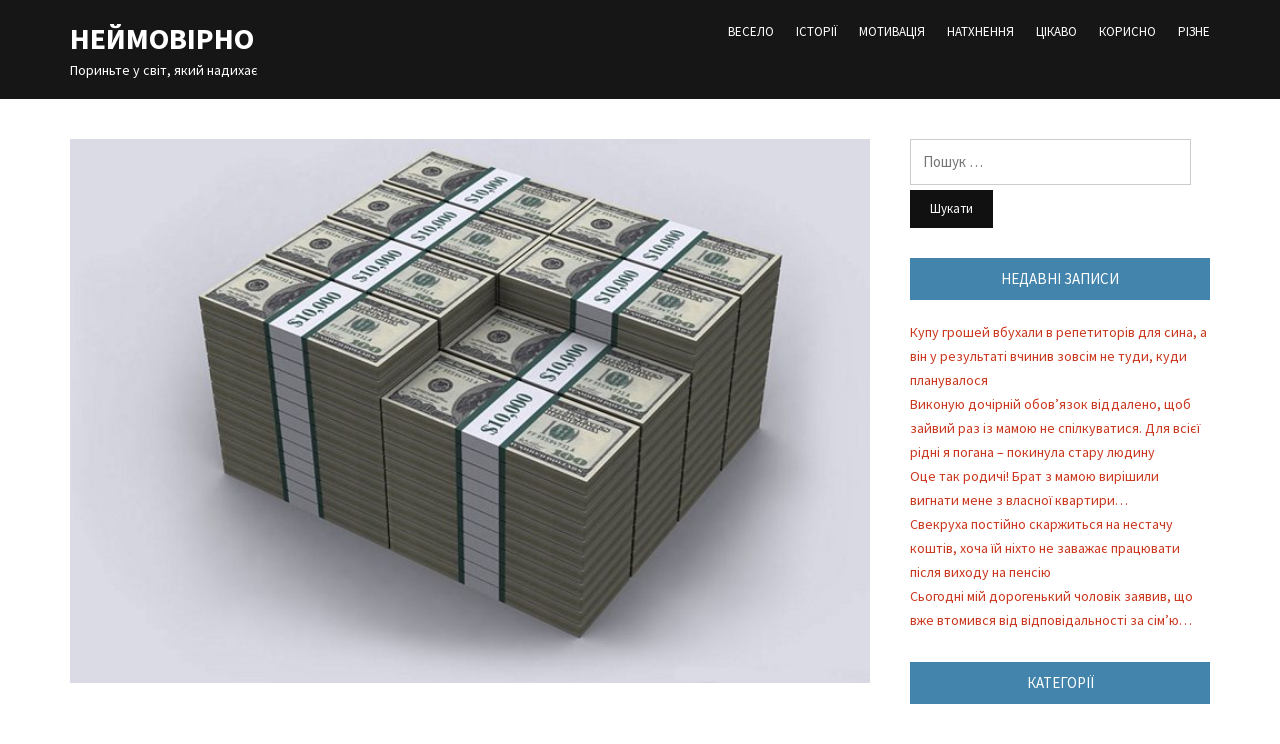

--- FILE ---
content_type: text/html; charset=UTF-8
request_url: https://neimovirno.com.ua/2020/03/29/zvychky-shcho-robliat-vas-bidnymy/
body_size: 12431
content:
<!DOCTYPE html>
<html lang="uk" prefix="og: http://ogp.me/ns# fb: http://ogp.me/ns/fb#">
<head>
	<meta property="fb:pages" content="103786304324821" />


<meta charset="UTF-8">
<meta name="viewport" content="width=device-width, initial-scale=1">
<link rel="profile" href="http://gmpg.org/xfn/11">

<title>Звички, що роблять  вас бідними !!! &#8211; Неймовірно</title>
<meta name='robots' content='max-image-preview:large' />
<link rel='dns-prefetch' href='//static.addtoany.com' />
<link rel='dns-prefetch' href='//connect.facebook.net' />
<link rel='dns-prefetch' href='//fonts.googleapis.com' />
<link rel="alternate" type="application/rss+xml" title="Неймовірно &raquo; стрічка" href="https://neimovirno.com.ua/feed/" />
<link rel="alternate" type="application/rss+xml" title="Неймовірно &raquo; Канал коментарів" href="https://neimovirno.com.ua/comments/feed/" />
<script type="text/javascript">
window._wpemojiSettings = {"baseUrl":"https:\/\/s.w.org\/images\/core\/emoji\/14.0.0\/72x72\/","ext":".png","svgUrl":"https:\/\/s.w.org\/images\/core\/emoji\/14.0.0\/svg\/","svgExt":".svg","source":{"concatemoji":"https:\/\/neimovirno.com.ua\/wp-includes\/js\/wp-emoji-release.min.js?ver=6.3.7"}};
/*! This file is auto-generated */
!function(i,n){var o,s,e;function c(e){try{var t={supportTests:e,timestamp:(new Date).valueOf()};sessionStorage.setItem(o,JSON.stringify(t))}catch(e){}}function p(e,t,n){e.clearRect(0,0,e.canvas.width,e.canvas.height),e.fillText(t,0,0);var t=new Uint32Array(e.getImageData(0,0,e.canvas.width,e.canvas.height).data),r=(e.clearRect(0,0,e.canvas.width,e.canvas.height),e.fillText(n,0,0),new Uint32Array(e.getImageData(0,0,e.canvas.width,e.canvas.height).data));return t.every(function(e,t){return e===r[t]})}function u(e,t,n){switch(t){case"flag":return n(e,"\ud83c\udff3\ufe0f\u200d\u26a7\ufe0f","\ud83c\udff3\ufe0f\u200b\u26a7\ufe0f")?!1:!n(e,"\ud83c\uddfa\ud83c\uddf3","\ud83c\uddfa\u200b\ud83c\uddf3")&&!n(e,"\ud83c\udff4\udb40\udc67\udb40\udc62\udb40\udc65\udb40\udc6e\udb40\udc67\udb40\udc7f","\ud83c\udff4\u200b\udb40\udc67\u200b\udb40\udc62\u200b\udb40\udc65\u200b\udb40\udc6e\u200b\udb40\udc67\u200b\udb40\udc7f");case"emoji":return!n(e,"\ud83e\udef1\ud83c\udffb\u200d\ud83e\udef2\ud83c\udfff","\ud83e\udef1\ud83c\udffb\u200b\ud83e\udef2\ud83c\udfff")}return!1}function f(e,t,n){var r="undefined"!=typeof WorkerGlobalScope&&self instanceof WorkerGlobalScope?new OffscreenCanvas(300,150):i.createElement("canvas"),a=r.getContext("2d",{willReadFrequently:!0}),o=(a.textBaseline="top",a.font="600 32px Arial",{});return e.forEach(function(e){o[e]=t(a,e,n)}),o}function t(e){var t=i.createElement("script");t.src=e,t.defer=!0,i.head.appendChild(t)}"undefined"!=typeof Promise&&(o="wpEmojiSettingsSupports",s=["flag","emoji"],n.supports={everything:!0,everythingExceptFlag:!0},e=new Promise(function(e){i.addEventListener("DOMContentLoaded",e,{once:!0})}),new Promise(function(t){var n=function(){try{var e=JSON.parse(sessionStorage.getItem(o));if("object"==typeof e&&"number"==typeof e.timestamp&&(new Date).valueOf()<e.timestamp+604800&&"object"==typeof e.supportTests)return e.supportTests}catch(e){}return null}();if(!n){if("undefined"!=typeof Worker&&"undefined"!=typeof OffscreenCanvas&&"undefined"!=typeof URL&&URL.createObjectURL&&"undefined"!=typeof Blob)try{var e="postMessage("+f.toString()+"("+[JSON.stringify(s),u.toString(),p.toString()].join(",")+"));",r=new Blob([e],{type:"text/javascript"}),a=new Worker(URL.createObjectURL(r),{name:"wpTestEmojiSupports"});return void(a.onmessage=function(e){c(n=e.data),a.terminate(),t(n)})}catch(e){}c(n=f(s,u,p))}t(n)}).then(function(e){for(var t in e)n.supports[t]=e[t],n.supports.everything=n.supports.everything&&n.supports[t],"flag"!==t&&(n.supports.everythingExceptFlag=n.supports.everythingExceptFlag&&n.supports[t]);n.supports.everythingExceptFlag=n.supports.everythingExceptFlag&&!n.supports.flag,n.DOMReady=!1,n.readyCallback=function(){n.DOMReady=!0}}).then(function(){return e}).then(function(){var e;n.supports.everything||(n.readyCallback(),(e=n.source||{}).concatemoji?t(e.concatemoji):e.wpemoji&&e.twemoji&&(t(e.twemoji),t(e.wpemoji)))}))}((window,document),window._wpemojiSettings);
</script>
<style type="text/css">
img.wp-smiley,
img.emoji {
	display: inline !important;
	border: none !important;
	box-shadow: none !important;
	height: 1em !important;
	width: 1em !important;
	margin: 0 0.07em !important;
	vertical-align: -0.1em !important;
	background: none !important;
	padding: 0 !important;
}
</style>
	<link rel='stylesheet' id='wp-block-library-css' href='https://neimovirno.com.ua/wp-includes/css/dist/block-library/style.min.css?ver=6.3.7' type='text/css' media='all' />
<link rel='stylesheet' id='quads-style-css-css' href='https://neimovirno.com.ua/wp-content/plugins/quick-adsense-reloaded/includes/gutenberg/dist/blocks.style.build.css?ver=2.0.73' type='text/css' media='all' />
<style id='classic-theme-styles-inline-css' type='text/css'>
/*! This file is auto-generated */
.wp-block-button__link{color:#fff;background-color:#32373c;border-radius:9999px;box-shadow:none;text-decoration:none;padding:calc(.667em + 2px) calc(1.333em + 2px);font-size:1.125em}.wp-block-file__button{background:#32373c;color:#fff;text-decoration:none}
</style>
<style id='global-styles-inline-css' type='text/css'>
body{--wp--preset--color--black: #000000;--wp--preset--color--cyan-bluish-gray: #abb8c3;--wp--preset--color--white: #ffffff;--wp--preset--color--pale-pink: #f78da7;--wp--preset--color--vivid-red: #cf2e2e;--wp--preset--color--luminous-vivid-orange: #ff6900;--wp--preset--color--luminous-vivid-amber: #fcb900;--wp--preset--color--light-green-cyan: #7bdcb5;--wp--preset--color--vivid-green-cyan: #00d084;--wp--preset--color--pale-cyan-blue: #8ed1fc;--wp--preset--color--vivid-cyan-blue: #0693e3;--wp--preset--color--vivid-purple: #9b51e0;--wp--preset--gradient--vivid-cyan-blue-to-vivid-purple: linear-gradient(135deg,rgba(6,147,227,1) 0%,rgb(155,81,224) 100%);--wp--preset--gradient--light-green-cyan-to-vivid-green-cyan: linear-gradient(135deg,rgb(122,220,180) 0%,rgb(0,208,130) 100%);--wp--preset--gradient--luminous-vivid-amber-to-luminous-vivid-orange: linear-gradient(135deg,rgba(252,185,0,1) 0%,rgba(255,105,0,1) 100%);--wp--preset--gradient--luminous-vivid-orange-to-vivid-red: linear-gradient(135deg,rgba(255,105,0,1) 0%,rgb(207,46,46) 100%);--wp--preset--gradient--very-light-gray-to-cyan-bluish-gray: linear-gradient(135deg,rgb(238,238,238) 0%,rgb(169,184,195) 100%);--wp--preset--gradient--cool-to-warm-spectrum: linear-gradient(135deg,rgb(74,234,220) 0%,rgb(151,120,209) 20%,rgb(207,42,186) 40%,rgb(238,44,130) 60%,rgb(251,105,98) 80%,rgb(254,248,76) 100%);--wp--preset--gradient--blush-light-purple: linear-gradient(135deg,rgb(255,206,236) 0%,rgb(152,150,240) 100%);--wp--preset--gradient--blush-bordeaux: linear-gradient(135deg,rgb(254,205,165) 0%,rgb(254,45,45) 50%,rgb(107,0,62) 100%);--wp--preset--gradient--luminous-dusk: linear-gradient(135deg,rgb(255,203,112) 0%,rgb(199,81,192) 50%,rgb(65,88,208) 100%);--wp--preset--gradient--pale-ocean: linear-gradient(135deg,rgb(255,245,203) 0%,rgb(182,227,212) 50%,rgb(51,167,181) 100%);--wp--preset--gradient--electric-grass: linear-gradient(135deg,rgb(202,248,128) 0%,rgb(113,206,126) 100%);--wp--preset--gradient--midnight: linear-gradient(135deg,rgb(2,3,129) 0%,rgb(40,116,252) 100%);--wp--preset--font-size--small: 13px;--wp--preset--font-size--medium: 20px;--wp--preset--font-size--large: 36px;--wp--preset--font-size--x-large: 42px;--wp--preset--spacing--20: 0.44rem;--wp--preset--spacing--30: 0.67rem;--wp--preset--spacing--40: 1rem;--wp--preset--spacing--50: 1.5rem;--wp--preset--spacing--60: 2.25rem;--wp--preset--spacing--70: 3.38rem;--wp--preset--spacing--80: 5.06rem;--wp--preset--shadow--natural: 6px 6px 9px rgba(0, 0, 0, 0.2);--wp--preset--shadow--deep: 12px 12px 50px rgba(0, 0, 0, 0.4);--wp--preset--shadow--sharp: 6px 6px 0px rgba(0, 0, 0, 0.2);--wp--preset--shadow--outlined: 6px 6px 0px -3px rgba(255, 255, 255, 1), 6px 6px rgba(0, 0, 0, 1);--wp--preset--shadow--crisp: 6px 6px 0px rgba(0, 0, 0, 1);}:where(.is-layout-flex){gap: 0.5em;}:where(.is-layout-grid){gap: 0.5em;}body .is-layout-flow > .alignleft{float: left;margin-inline-start: 0;margin-inline-end: 2em;}body .is-layout-flow > .alignright{float: right;margin-inline-start: 2em;margin-inline-end: 0;}body .is-layout-flow > .aligncenter{margin-left: auto !important;margin-right: auto !important;}body .is-layout-constrained > .alignleft{float: left;margin-inline-start: 0;margin-inline-end: 2em;}body .is-layout-constrained > .alignright{float: right;margin-inline-start: 2em;margin-inline-end: 0;}body .is-layout-constrained > .aligncenter{margin-left: auto !important;margin-right: auto !important;}body .is-layout-constrained > :where(:not(.alignleft):not(.alignright):not(.alignfull)){max-width: var(--wp--style--global--content-size);margin-left: auto !important;margin-right: auto !important;}body .is-layout-constrained > .alignwide{max-width: var(--wp--style--global--wide-size);}body .is-layout-flex{display: flex;}body .is-layout-flex{flex-wrap: wrap;align-items: center;}body .is-layout-flex > *{margin: 0;}body .is-layout-grid{display: grid;}body .is-layout-grid > *{margin: 0;}:where(.wp-block-columns.is-layout-flex){gap: 2em;}:where(.wp-block-columns.is-layout-grid){gap: 2em;}:where(.wp-block-post-template.is-layout-flex){gap: 1.25em;}:where(.wp-block-post-template.is-layout-grid){gap: 1.25em;}.has-black-color{color: var(--wp--preset--color--black) !important;}.has-cyan-bluish-gray-color{color: var(--wp--preset--color--cyan-bluish-gray) !important;}.has-white-color{color: var(--wp--preset--color--white) !important;}.has-pale-pink-color{color: var(--wp--preset--color--pale-pink) !important;}.has-vivid-red-color{color: var(--wp--preset--color--vivid-red) !important;}.has-luminous-vivid-orange-color{color: var(--wp--preset--color--luminous-vivid-orange) !important;}.has-luminous-vivid-amber-color{color: var(--wp--preset--color--luminous-vivid-amber) !important;}.has-light-green-cyan-color{color: var(--wp--preset--color--light-green-cyan) !important;}.has-vivid-green-cyan-color{color: var(--wp--preset--color--vivid-green-cyan) !important;}.has-pale-cyan-blue-color{color: var(--wp--preset--color--pale-cyan-blue) !important;}.has-vivid-cyan-blue-color{color: var(--wp--preset--color--vivid-cyan-blue) !important;}.has-vivid-purple-color{color: var(--wp--preset--color--vivid-purple) !important;}.has-black-background-color{background-color: var(--wp--preset--color--black) !important;}.has-cyan-bluish-gray-background-color{background-color: var(--wp--preset--color--cyan-bluish-gray) !important;}.has-white-background-color{background-color: var(--wp--preset--color--white) !important;}.has-pale-pink-background-color{background-color: var(--wp--preset--color--pale-pink) !important;}.has-vivid-red-background-color{background-color: var(--wp--preset--color--vivid-red) !important;}.has-luminous-vivid-orange-background-color{background-color: var(--wp--preset--color--luminous-vivid-orange) !important;}.has-luminous-vivid-amber-background-color{background-color: var(--wp--preset--color--luminous-vivid-amber) !important;}.has-light-green-cyan-background-color{background-color: var(--wp--preset--color--light-green-cyan) !important;}.has-vivid-green-cyan-background-color{background-color: var(--wp--preset--color--vivid-green-cyan) !important;}.has-pale-cyan-blue-background-color{background-color: var(--wp--preset--color--pale-cyan-blue) !important;}.has-vivid-cyan-blue-background-color{background-color: var(--wp--preset--color--vivid-cyan-blue) !important;}.has-vivid-purple-background-color{background-color: var(--wp--preset--color--vivid-purple) !important;}.has-black-border-color{border-color: var(--wp--preset--color--black) !important;}.has-cyan-bluish-gray-border-color{border-color: var(--wp--preset--color--cyan-bluish-gray) !important;}.has-white-border-color{border-color: var(--wp--preset--color--white) !important;}.has-pale-pink-border-color{border-color: var(--wp--preset--color--pale-pink) !important;}.has-vivid-red-border-color{border-color: var(--wp--preset--color--vivid-red) !important;}.has-luminous-vivid-orange-border-color{border-color: var(--wp--preset--color--luminous-vivid-orange) !important;}.has-luminous-vivid-amber-border-color{border-color: var(--wp--preset--color--luminous-vivid-amber) !important;}.has-light-green-cyan-border-color{border-color: var(--wp--preset--color--light-green-cyan) !important;}.has-vivid-green-cyan-border-color{border-color: var(--wp--preset--color--vivid-green-cyan) !important;}.has-pale-cyan-blue-border-color{border-color: var(--wp--preset--color--pale-cyan-blue) !important;}.has-vivid-cyan-blue-border-color{border-color: var(--wp--preset--color--vivid-cyan-blue) !important;}.has-vivid-purple-border-color{border-color: var(--wp--preset--color--vivid-purple) !important;}.has-vivid-cyan-blue-to-vivid-purple-gradient-background{background: var(--wp--preset--gradient--vivid-cyan-blue-to-vivid-purple) !important;}.has-light-green-cyan-to-vivid-green-cyan-gradient-background{background: var(--wp--preset--gradient--light-green-cyan-to-vivid-green-cyan) !important;}.has-luminous-vivid-amber-to-luminous-vivid-orange-gradient-background{background: var(--wp--preset--gradient--luminous-vivid-amber-to-luminous-vivid-orange) !important;}.has-luminous-vivid-orange-to-vivid-red-gradient-background{background: var(--wp--preset--gradient--luminous-vivid-orange-to-vivid-red) !important;}.has-very-light-gray-to-cyan-bluish-gray-gradient-background{background: var(--wp--preset--gradient--very-light-gray-to-cyan-bluish-gray) !important;}.has-cool-to-warm-spectrum-gradient-background{background: var(--wp--preset--gradient--cool-to-warm-spectrum) !important;}.has-blush-light-purple-gradient-background{background: var(--wp--preset--gradient--blush-light-purple) !important;}.has-blush-bordeaux-gradient-background{background: var(--wp--preset--gradient--blush-bordeaux) !important;}.has-luminous-dusk-gradient-background{background: var(--wp--preset--gradient--luminous-dusk) !important;}.has-pale-ocean-gradient-background{background: var(--wp--preset--gradient--pale-ocean) !important;}.has-electric-grass-gradient-background{background: var(--wp--preset--gradient--electric-grass) !important;}.has-midnight-gradient-background{background: var(--wp--preset--gradient--midnight) !important;}.has-small-font-size{font-size: var(--wp--preset--font-size--small) !important;}.has-medium-font-size{font-size: var(--wp--preset--font-size--medium) !important;}.has-large-font-size{font-size: var(--wp--preset--font-size--large) !important;}.has-x-large-font-size{font-size: var(--wp--preset--font-size--x-large) !important;}
.wp-block-navigation a:where(:not(.wp-element-button)){color: inherit;}
:where(.wp-block-post-template.is-layout-flex){gap: 1.25em;}:where(.wp-block-post-template.is-layout-grid){gap: 1.25em;}
:where(.wp-block-columns.is-layout-flex){gap: 2em;}:where(.wp-block-columns.is-layout-grid){gap: 2em;}
.wp-block-pullquote{font-size: 1.5em;line-height: 1.6;}
</style>
<link rel='stylesheet' id='spu-public-css-css' href='https://neimovirno.com.ua/wp-content/plugins/popups/public/assets/css/public.css?ver=1.9.3.8' type='text/css' media='all' />
<link rel='stylesheet' id='monograph-style-css' href='https://neimovirno.com.ua/wp-content/themes/monograph/style.css?ver=6.3.7' type='text/css' media='all' />
<link rel='stylesheet' id='genericons-css' href='https://neimovirno.com.ua/wp-content/themes/monograph/genericons/genericons.css?ver=3.3.1' type='text/css' media='all' />
<link rel='stylesheet' id='monograph-webfonts-css' href='//fonts.googleapis.com/css?family=Roboto%3A300%2C400%2C500%2C700%7CSource+Sans+Pro%3A400%2C400italic%2C600%2C600italic%2C700&#038;subset=latin%2Clatin-ext' type='text/css' media='all' />
<link rel='stylesheet' id='addtoany-css' href='https://neimovirno.com.ua/wp-content/plugins/add-to-any/addtoany.min.css?ver=1.16' type='text/css' media='all' />
<style id='addtoany-inline-css' type='text/css'>
@media screen and (max-width:980px){
.a2a_floating_style.a2a_vertical_style{display:none;}
}
</style>
<style id='quads-styles-inline-css' type='text/css'>

    .quads-location ins.adsbygoogle {
        background: transparent !important;
    }
    .quads.quads_ad_container { display: grid; grid-template-columns: auto; grid-gap: 10px; padding: 10px; }
    .grid_image{animation: fadeIn 0.5s;-webkit-animation: fadeIn 0.5s;-moz-animation: fadeIn 0.5s;
        -o-animation: fadeIn 0.5s;-ms-animation: fadeIn 0.5s;}
    .quads-ad-label { font-size: 12px; text-align: center; color: #333;}
    .quads-text-around-ad-label-text_around_left {
        width: 50%;
        float: left;
    }
    .quads-text-around-ad-label-text_around_right {
        width: 50%;
        float: right;
    } 
    .quads_click_impression { display: none;}
</style>
<script id="addtoany-core-js-before" type="text/javascript">
window.a2a_config=window.a2a_config||{};a2a_config.callbacks=[];a2a_config.overlays=[];a2a_config.templates={};a2a_localize = {
	Share: "Поділитися",
	Save: "Зберегти",
	Subscribe: "Підписуватися",
	Email: "Email",
	Bookmark: "Закладка",
	ShowAll: "Показати все",
	ShowLess: "Показати менше",
	FindServices: "Знайти послуг (и)",
	FindAnyServiceToAddTo: "Миттєво знайти будь-яку послугу, щоб додати до",
	PoweredBy: "Працює на",
	ShareViaEmail: "Поділитися через електронну пошту",
	SubscribeViaEmail: "Підпишіться електронною поштою",
	BookmarkInYourBrowser: "Bookmark у вашому браузері",
	BookmarkInstructions: "Натисніть Ctrl + D або \u2318 + D відзначати цю сторінку",
	AddToYourFavorites: "Додати в закладки",
	SendFromWebOrProgram: "Відправити з будь-якої адреси електронної пошти або програма електронної 
пошти",
	EmailProgram: "Програма електронної пошти",
	More: "Більше&amp;#8230;",
	ThanksForSharing: "Дякуємо, що поділились!",
	ThanksForFollowing: "Дякуємо за наступне!"
};

a2a_config.callbacks.push({ready: function(){var d=document;function a(){var c,e=d.createElement("div");e.innerHTML="<div class=\"a2a_kit a2a_kit_size_32 a2a_floating_style a2a_vertical_style\" style=\"margin-left:-64px;top:100px;background-color:transparent;\"><a class=\"a2a_button_facebook\"><\/a><a class=\"a2a_button_twitter\"><\/a><a class=\"a2a_button_email\"><\/a><a class=\"a2a_dd a2a_counter addtoany_share_save addtoany_share\" href=\"https:\/\/www.addtoany.com\/share\"><\/a><\/div>";c=d.querySelector("main, [role=\"main\"], article, .status-publish");if(c)c.appendChild(e.firstChild);a2a.init("page");}if("loading"!==d.readyState)a();else d.addEventListener("DOMContentLoaded",a,false);}});
</script>
<script type='text/javascript' async src='https://static.addtoany.com/menu/page.js' id='addtoany-core-js'></script>
<script type='text/javascript' src='https://neimovirno.com.ua/wp-includes/js/jquery/jquery.min.js?ver=3.7.0' id='jquery-core-js'></script>
<script type='text/javascript' src='https://neimovirno.com.ua/wp-includes/js/jquery/jquery-migrate.min.js?ver=3.4.1' id='jquery-migrate-js'></script>
<script type='text/javascript' async src='https://neimovirno.com.ua/wp-content/plugins/add-to-any/addtoany.min.js?ver=1.1' id='addtoany-jquery-js'></script>
<script type='text/javascript' src='//connect.facebook.net/uk/sdk.js#xfbml=1&#038;version=v2.3' id='spu-facebook-js'></script>
<script type='text/javascript' src='https://neimovirno.com.ua/wp-content/themes/monograph/js/jquery.slicknav.min.js' id='jquery-slicknav-js'></script>
<script type='text/javascript' src='https://neimovirno.com.ua/wp-content/themes/monograph/js/superfish.min.js' id='jquery-superfish-js'></script>
<link rel="https://api.w.org/" href="https://neimovirno.com.ua/wp-json/" /><link rel="alternate" type="application/json" href="https://neimovirno.com.ua/wp-json/wp/v2/posts/1775" /><link rel="EditURI" type="application/rsd+xml" title="RSD" href="https://neimovirno.com.ua/xmlrpc.php?rsd" />
<meta name="generator" content="WordPress 6.3.7" />
<link rel="canonical" href="https://neimovirno.com.ua/2020/03/29/zvychky-shcho-robliat-vas-bidnymy/" />
<link rel='shortlink' href='https://neimovirno.com.ua/?p=1775' />
<link rel="alternate" type="application/json+oembed" href="https://neimovirno.com.ua/wp-json/oembed/1.0/embed?url=https%3A%2F%2Fneimovirno.com.ua%2F2020%2F03%2F29%2Fzvychky-shcho-robliat-vas-bidnymy%2F" />
<link rel="alternate" type="text/xml+oembed" href="https://neimovirno.com.ua/wp-json/oembed/1.0/embed?url=https%3A%2F%2Fneimovirno.com.ua%2F2020%2F03%2F29%2Fzvychky-shcho-robliat-vas-bidnymy%2F&#038;format=xml" />
		<meta property="fb:pages" content="103786304324821" />
					<meta property="ia:markup_url" content="https://neimovirno.com.ua/2020/03/29/zvychky-shcho-robliat-vas-bidnymy/?ia_markup=1" />
			
		<!-- GA Google Analytics @ https://m0n.co/ga -->
		<script>
			(function(i,s,o,g,r,a,m){i['GoogleAnalyticsObject']=r;i[r]=i[r]||function(){
			(i[r].q=i[r].q||[]).push(arguments)},i[r].l=1*new Date();a=s.createElement(o),
			m=s.getElementsByTagName(o)[0];a.async=1;a.src=g;m.parentNode.insertBefore(a,m)
			})(window,document,'script','https://www.google-analytics.com/analytics.js','ga');
			ga('create', 'UA-158475415-1', 'auto');
			ga('send', 'pageview');
		</script>

	<script type='text/javascript'>document.cookie = 'quads_browser_width='+screen.width;</script><link rel="icon" href="https://neimovirno.com.ua/wp-content/uploads/2020/02/cropped-103-32x32.jpg" sizes="32x32" />
<link rel="icon" href="https://neimovirno.com.ua/wp-content/uploads/2020/02/cropped-103-192x192.jpg" sizes="192x192" />
<link rel="apple-touch-icon" href="https://neimovirno.com.ua/wp-content/uploads/2020/02/cropped-103-180x180.jpg" />
<meta name="msapplication-TileImage" content="https://neimovirno.com.ua/wp-content/uploads/2020/02/cropped-103-270x270.jpg" />

<!-- START - Open Graph and Twitter Card Tags 3.3.0 -->
 <!-- Facebook Open Graph -->
  <meta property="og:locale" content="uk_UA"/>
  <meta property="og:site_name" content="Неймовірно"/>
  <meta property="og:title" content="Звички, що роблять вас бідними !!!"/>
  <meta property="og:url" content="https://neimovirno.com.ua/2020/03/29/zvychky-shcho-robliat-vas-bidnymy/"/>
  <meta property="og:type" content="article"/>
  <meta property="og:description" content="Звички, що є причиною бідності :

звичка скаржитися
Якщо людина постійно скаржиться, наприклад, на брак грошей або на своє нещасне життя, то в його свідомості виростають негативні установки, які і ведуть до бід і безгрошів&#039;я.

Розповідаючи комусь про свої нещастя, людина сама себе налаштовує на"/>
  <meta property="og:image" content="https://neimovirno.com.ua/wp-content/uploads/2020/03/911086_original.jpg"/>
  <meta property="og:image:url" content="https://neimovirno.com.ua/wp-content/uploads/2020/03/911086_original.jpg"/>
  <meta property="og:image:secure_url" content="https://neimovirno.com.ua/wp-content/uploads/2020/03/911086_original.jpg"/>
  <meta property="og:image:width" content="720"/>
  <meta property="og:image:height" content="490"/>
  <meta property="article:published_time" content="2020-03-29T22:30:37+03:00"/>
  <meta property="article:modified_time" content="2020-03-29T22:30:37+03:00" />
  <meta property="og:updated_time" content="2020-03-29T22:30:37+03:00" />
  <meta property="article:section" content="Без категорії"/>
  <meta property="article:publisher" content="https://www.facebook.com/motivation.ua/"/>
  <meta property="fb:app_id" content="2771170582968453"/>
 <!-- Google+ / Schema.org -->
  <meta itemprop="name" content="Звички, що роблять вас бідними !!!"/>
  <meta itemprop="headline" content="Звички, що роблять вас бідними !!!"/>
  <meta itemprop="description" content="Звички, що є причиною бідності :

звичка скаржитися
Якщо людина постійно скаржиться, наприклад, на брак грошей або на своє нещасне життя, то в його свідомості виростають негативні установки, які і ведуть до бід і безгрошів&#039;я.

Розповідаючи комусь про свої нещастя, людина сама себе налаштовує на"/>
  <meta itemprop="image" content="https://neimovirno.com.ua/wp-content/uploads/2020/03/911086_original.jpg"/>
  <meta itemprop="datePublished" content="2020-03-29"/>
  <meta itemprop="dateModified" content="2020-03-29T22:30:37+03:00" />
  <meta itemprop="author" content="Lesa"/>
  <!--<meta itemprop="publisher" content="Неймовірно"/>--> <!-- To solve: The attribute publisher.itemtype has an invalid value -->
 <!-- Twitter Cards -->
  <meta name="twitter:title" content="Звички, що роблять вас бідними !!!"/>
  <meta name="twitter:url" content="https://neimovirno.com.ua/2020/03/29/zvychky-shcho-robliat-vas-bidnymy/"/>
  <meta name="twitter:description" content="Звички, що є причиною бідності :

звичка скаржитися
Якщо людина постійно скаржиться, наприклад, на брак грошей або на своє нещасне життя, то в його свідомості виростають негативні установки, які і ведуть до бід і безгрошів&#039;я.

Розповідаючи комусь про свої нещастя, людина сама себе налаштовує на"/>
  <meta name="twitter:image" content="https://neimovirno.com.ua/wp-content/uploads/2020/03/911086_original.jpg"/>
  <meta name="twitter:card" content="summary_large_image"/>
 <!-- SEO -->
 <!-- Misc. tags -->
 <!-- is_singular -->
<!-- END - Open Graph and Twitter Card Tags 3.3.0 -->
	
	
	<script data-ad-client="ca-pub-3940401156949749" async src="https://pagead2.googlesyndication.com/pagead/js/adsbygoogle.js"></script>
	


</head>

<body class="post-template-default single single-post postid-1775 single-format-standard group-blog">

<div id="container">
	<a class="skip-link screen-reader-text" href="#site-main">Skip to content</a>
	<header class="site-header clearfix" role="banner">
	
		<div id="site-header-main">
			<div class="wrapper wrapper-header clearfix">
			
				<div class="site-branding clearfix">
															<p class="site-title"><a href="https://neimovirno.com.ua/" rel="home">Неймовірно</a></p>
					<p class="site-description">Пориньте у світ, який надихає</p>
									</div><!-- .site-branding -->
	
		        		        <div class="navbar-header">

					<div id="menu-main-slick" class="menu-meniu-container"><ul id="menu-slide-in" class="menu"><li id="menu-item-11" class="menu-item menu-item-type-taxonomy menu-item-object-category menu-item-11"><a href="https://neimovirno.com.ua/category/veselo/">ВЕСЕЛО</a></li>
<li id="menu-item-12" class="menu-item menu-item-type-taxonomy menu-item-object-category menu-item-12"><a href="https://neimovirno.com.ua/category/istorii/">ІСТОРІЇ</a></li>
<li id="menu-item-13" class="menu-item menu-item-type-taxonomy menu-item-object-category menu-item-13"><a href="https://neimovirno.com.ua/category/motyvatsiia/">МОТИВАЦІЯ</a></li>
<li id="menu-item-14" class="menu-item menu-item-type-taxonomy menu-item-object-category menu-item-14"><a href="https://neimovirno.com.ua/category/natkhnennia/">НАТХНЕННЯ</a></li>
<li id="menu-item-15" class="menu-item menu-item-type-taxonomy menu-item-object-category menu-item-15"><a href="https://neimovirno.com.ua/category/tsikavo/">ЦІКАВО</a></li>
<li id="menu-item-16" class="menu-item menu-item-type-taxonomy menu-item-object-category menu-item-16"><a href="https://neimovirno.com.ua/category/korysno/">КОРИСНО</a></li>
<li id="menu-item-17" class="menu-item menu-item-type-taxonomy menu-item-object-category menu-item-17"><a href="https://neimovirno.com.ua/category/rizne/">РІЗНЕ</a></li>
</ul></div>
		        </div><!-- .navbar-header -->
		        		
								<nav id="menu-main" role="navigation">
					<div class="wrapper-header-menu clearfix">
						<ul id="menu-main-menu" class="nav navbar-nav dropdown sf-menu"><li class="menu-item menu-item-type-taxonomy menu-item-object-category menu-item-11"><a href="https://neimovirno.com.ua/category/veselo/">ВЕСЕЛО</a></li>
<li class="menu-item menu-item-type-taxonomy menu-item-object-category menu-item-12"><a href="https://neimovirno.com.ua/category/istorii/">ІСТОРІЇ</a></li>
<li class="menu-item menu-item-type-taxonomy menu-item-object-category menu-item-13"><a href="https://neimovirno.com.ua/category/motyvatsiia/">МОТИВАЦІЯ</a></li>
<li class="menu-item menu-item-type-taxonomy menu-item-object-category menu-item-14"><a href="https://neimovirno.com.ua/category/natkhnennia/">НАТХНЕННЯ</a></li>
<li class="menu-item menu-item-type-taxonomy menu-item-object-category menu-item-15"><a href="https://neimovirno.com.ua/category/tsikavo/">ЦІКАВО</a></li>
<li class="menu-item menu-item-type-taxonomy menu-item-object-category menu-item-16"><a href="https://neimovirno.com.ua/category/korysno/">КОРИСНО</a></li>
<li class="menu-item menu-item-type-taxonomy menu-item-object-category menu-item-17"><a href="https://neimovirno.com.ua/category/rizne/">РІЗНЕ</a></li>
</ul>					</div><!-- .wrapper-header-menu .clearfix -->
				</nav><!-- #menu-main -->
								
			</div><!-- .wrapper .wrapper-header -->
		</div><!-- #site-header-main -->

		
	</header><!-- .site-header -->
	<div id="site-main">

		<div class="wrapper wrapper-main clearfix">
		
			<main id="site-content" class="site-main" role="main">
			
								
				<div class="site-content-wrapper clearfix">

					
<div class="thumbnail-post-intro">
	<img width="720" height="490" src="https://neimovirno.com.ua/wp-content/uploads/2020/03/911086_original.jpg" class="attachment-large size-large wp-post-image" alt="" decoding="async" fetchpriority="high" srcset="https://neimovirno.com.ua/wp-content/uploads/2020/03/911086_original.jpg 720w, https://neimovirno.com.ua/wp-content/uploads/2020/03/911086_original-300x204.jpg 300w, https://neimovirno.com.ua/wp-content/uploads/2020/03/911086_original-230x158.jpg 230w, https://neimovirno.com.ua/wp-content/uploads/2020/03/911086_original-360x246.jpg 360w" sizes="(max-width: 720px) 100vw, 720px" /></div><!-- .thumbnail-post-intro -->

<article id="post-1775" class="post-1775 post type-post status-publish format-standard has-post-thumbnail hentry category-1">

	<header class="ilovewp-page-intro ilovewp-page-inner">
		<h1 class="title-page">Звички, що роблять  вас бідними !!!</h1>
		<span class="post-meta-gravatar"></span>
		<p class="post-meta"><span class="posted-by">By <a href="https://neimovirno.com.ua/author/lesa/" title="Записи автора Lesa" rel="author">Lesa</a></span> 
		in <span class="post-meta-category"><a href="https://neimovirno.com.ua/category/%d0%b1%d0%b5%d0%b7-%d0%ba%d0%b0%d1%82%d0%b5%d0%b3%d0%be%d1%80%d1%96%d1%97/" rel="category tag">Без категорії</a></span>
		<span class="posted-on"><span class="genericon genericon-time"></span> <time class="entry-date published" datetime="2020-03-29T22:30:37+03:00">29.03.2020</time></span>
				</p>
	</header><!-- .ilovewp-page-intro -->

	<div class="post-single clearfix">

		<p>Звички, що є причиною бідності :</p>
<!-- WP QUADS Content Ad Plugin v. 2.0.73 -->
<div class="quads-location quads-ad1" id="quads-ad1" style="float:none;margin:0px 0 0px 0;text-align:center;">
<script async src="https://pagead2.googlesyndication.com/pagead/js/adsbygoogle.js"></script>
<!-- Ней1 -->
<ins class="adsbygoogle"
     style="display:block"
     data-ad-client="ca-pub-3940401156949749"
     data-ad-slot="6314897570"
     data-ad-format="auto"
     data-full-width-responsive="true"></ins>
<script>
     (adsbygoogle = window.adsbygoogle || []).push({});
</script>
</div>

<p><strong>звичка скаржитися</strong><br />
Якщо людина постійно скаржиться, наприклад, на брак грошей або на своє нещасне життя, то в його свідомості виростають негативні установки, які і ведуть до бід і безгрошів&#8217;я.</p>
<p>Розповідаючи комусь про свої нещастя, людина сама себе налаштовує на негатив. Але ж давно відомо, що слова і думки матеріалізуються. Скаржачись на своє життя, людина стає ще нещасною, так як думає про погане і випромінює негатив.</p>
<!-- WP QUADS Content Ad Plugin v. 2.0.73 -->
<div class="quads-location quads-ad3" id="quads-ad3" style="float:none;margin:0px 0 0px 0;text-align:center;">
<script async src="https://pagead2.googlesyndication.com/pagead/js/adsbygoogle.js"></script>
<!-- ney3 -->
<ins class="adsbygoogle"
     style="display:block"
     data-ad-client="ca-pub-3940401156949749"
     data-ad-slot="5855105252"
     data-ad-format="auto"
     data-full-width-responsive="true"></ins>
<script>
     (adsbygoogle = window.adsbygoogle || []).push({});
</script>
</div>

<p>&nbsp;</p>
<p><strong>звичка хотіти всього і відразу</strong><br />
Для того, щоб заробити грошей і жити безбідно, необхідно докласти зусиль. А бідній людині потрібен миттєвий результат. Людина ніколи не зможе збагатитися, якщо буде боятися роботи, зайвих зусиль, помилок і ризику.</p>
<p>Потрібно пам&#8217;ятати, що ніщо не дається просто.</p>
<!-- WP QUADS Content Ad Plugin v. 2.0.73 -->
<div class="quads-location quads-ad2" id="quads-ad2" style="float:none;margin:0px 0 0px 0;text-align:center;">
<script async src="https://pagead2.googlesyndication.com/pagead/js/adsbygoogle.js"></script>
<!-- ney2 -->
<ins class="adsbygoogle"
     style="display:block"
     data-ad-client="ca-pub-3940401156949749"
     data-ad-slot="4733595279"
     data-ad-format="auto"
     data-full-width-responsive="true"></ins>
<script>
     (adsbygoogle = window.adsbygoogle || []).push({});
</script>
</div>

<p><strong>звичка працювати на роботі, що не приносить задоволення</strong><br />
Не можна домогтися успіху в тій сфері діяльності, яка не приносить радості і абсолютно не цікавить. Для того, щоб залучити гроші, необхідно займатися тим, що радує душу.</p>
<p>Тільки в цьому випадку людина буде по-справжньому прагнути до високого заробітку і зможе збагатитися.</p>
<p><strong> </strong><br />
<strong>звичка заздрити</strong><br />
Заздрість не тільки не призведе до багатства, але і роз&#8217;їсть людини зсередини, призведе до хвороб і повного самітності. Заздрячи чужого успіху, людина перебуває в жахливому стані, яке не дає йому діяти і йти до реалізації своїх планів.</p>
<p><strong>звичка економити</strong><br />
Існують речі, на яких категорично не можна економити: це здоров&#8217;я, діти і освіта.<br />
Крім того, необхідно позбутися від звички купувати тільки все найдешевше. Трясучись над кожною копійкою, людина ніколи не приверне гроші.</p>
<p><strong>звичка вбивати час</strong><br />
Людина повинна сама управляти своїм часом, а не час має керувати нею.<br />
Гроші не зваляться на голову того, хто безцільно витрачає хвилини і години свого життя.  Не потрібно втрачати часу і не відкладати те, що можна реалізувати прямо зараз.</p>
<p><strong>звичка чекати</strong><br />
Існує окремий контингент людей, який постійно чекає слушного часу і шукає причини того, чому він не реалізує свої плани саме зараз.</p>
<p>Наприклад, людина з такою звичкою, яка мріє відкрити свій бізнес, постійно шукає якийсь момент, який ось-ось повинен настати. А поки він не наважується приступити до дій, тому що або не сезон, або ремонт в будинку не дороблений, або кредит не дають. Але сприятливий момент не наступить ніколи.</p>
<p>Якщо є мета, її потрібно домагатися прямо зараз, інакше вона ніколи не буде досягнута.
<div class="addtoany_share_save_container addtoany_content addtoany_content_bottom"><div class="a2a_kit a2a_kit_size_32 addtoany_list" data-a2a-url="https://neimovirno.com.ua/2020/03/29/zvychky-shcho-robliat-vas-bidnymy/" data-a2a-title="Звички, що роблять  вас бідними !!!"><a class="a2a_button_facebook" href="https://www.addtoany.com/add_to/facebook?linkurl=https%3A%2F%2Fneimovirno.com.ua%2F2020%2F03%2F29%2Fzvychky-shcho-robliat-vas-bidnymy%2F&amp;linkname=%D0%97%D0%B2%D0%B8%D1%87%D0%BA%D0%B8%2C%20%D1%89%D0%BE%20%D1%80%D0%BE%D0%B1%D0%BB%D1%8F%D1%82%D1%8C%20%20%D0%B2%D0%B0%D1%81%20%D0%B1%D1%96%D0%B4%D0%BD%D0%B8%D0%BC%D0%B8%20%21%21%21" title="Facebook" rel="nofollow noopener" target="_blank"></a><a class="a2a_button_twitter" href="https://www.addtoany.com/add_to/twitter?linkurl=https%3A%2F%2Fneimovirno.com.ua%2F2020%2F03%2F29%2Fzvychky-shcho-robliat-vas-bidnymy%2F&amp;linkname=%D0%97%D0%B2%D0%B8%D1%87%D0%BA%D0%B8%2C%20%D1%89%D0%BE%20%D1%80%D0%BE%D0%B1%D0%BB%D1%8F%D1%82%D1%8C%20%20%D0%B2%D0%B0%D1%81%20%D0%B1%D1%96%D0%B4%D0%BD%D0%B8%D0%BC%D0%B8%20%21%21%21" title="Twitter" rel="nofollow noopener" target="_blank"></a><a class="a2a_button_email" href="https://www.addtoany.com/add_to/email?linkurl=https%3A%2F%2Fneimovirno.com.ua%2F2020%2F03%2F29%2Fzvychky-shcho-robliat-vas-bidnymy%2F&amp;linkname=%D0%97%D0%B2%D0%B8%D1%87%D0%BA%D0%B8%2C%20%D1%89%D0%BE%20%D1%80%D0%BE%D0%B1%D0%BB%D1%8F%D1%82%D1%8C%20%20%D0%B2%D0%B0%D1%81%20%D0%B1%D1%96%D0%B4%D0%BD%D0%B8%D0%BC%D0%B8%20%21%21%21" title="Email" rel="nofollow noopener" target="_blank"></a><a class="a2a_dd a2a_counter addtoany_share_save addtoany_share" href="https://www.addtoany.com/share"></a></div></div>
		
		
	</div><!-- .post-single -->

</article><!-- #post-1775 -->					
					
	<nav class="navigation post-navigation" aria-label="Записи">
		<h2 class="screen-reader-text">Навігація записів</h2>
		<div class="nav-links"><div class="nav-previous"><a href="https://neimovirno.com.ua/2020/03/29/prytcha-pro-te-iak-vorohy-mozhut-prynesty-koryst/" rel="prev"><span class="nav-link-label"><span class="genericon genericon-previous"></span></span>Притча про те, як вороги можуть принести користь</a></div><div class="nav-next"><a href="https://neimovirno.com.ua/2020/03/29/1778/" rel="next">Найбільш шоколадний торт &#8220;Три шоколади&#8221;<span class="nav-link-label"><span class="genericon genericon-next"></span></span></a></div></div>
	</nav>					
										
				</div><!-- .site-content-wrapper .clearfix -->
				
							
			</main><!-- #site-content -->
			
			
<aside id="site-aside" role="complementary">

	<div class="site-aside-wrapper clearfix">
	
		<div id="search-2" class="widget widget_search"><form role="search" method="get" class="search-form" action="https://neimovirno.com.ua/">
				<label>
					<span class="screen-reader-text">Пошук:</span>
					<input type="search" class="search-field" placeholder="Пошук &hellip;" value="" name="s" />
				</label>
				<input type="submit" class="search-submit" value="Шукати" />
			</form></div>
		<div id="recent-posts-2" class="widget widget_recent_entries">
		<p class="widget-title">Недавні записи</p>
		<ul>
											<li>
					<a href="https://neimovirno.com.ua/2024/10/21/kupu-hroshej-vbukhaly-v-repetytoriv-dlia-syna-a-vin-u-rezultati-vchynyv-zovsim-ne-tudy-kudy-planuvalosia/">Купу грошей вбухали в репетиторів для сина, а він у результаті вчинив зовсім не туди, куди планувалося</a>
									</li>
											<li>
					<a href="https://neimovirno.com.ua/2024/10/21/vykonuiu-dochirnij-obov-iazok-viddaleno-shchob-zajvyj-raz-iz-mamoiu-ne-spilkuvatysia-dlia-vsiiei-ridni-ia-pohana-pokynula-staru-liudynu/">Виконую дочірній обов&#8217;язок віддалено, щоб зайвий раз із мамою не спілкуватися. Для всієї рідні я погана &#8211; покинула стару людину</a>
									</li>
											<li>
					<a href="https://neimovirno.com.ua/2023/09/06/otse-tak-rodychi-brat-z-mamoiu-vyrishyly-vyhnaty-mene-z-vlasnoi-kvartyry/">Оце так родичі! Брат з мамою вирішили вигнати мене з власної квартири&#8230;</a>
									</li>
											<li>
					<a href="https://neimovirno.com.ua/2023/09/05/svekrukha-postijno-skarzhytsia-na-nestachu-koshtiv-khocha-ij-nikhto-ne-zavazhaie-pratsiuvaty-pislia-vykhodu-na-pensiiu/">Свекруха постійно скаржиться на нестачу коштів, хоча їй ніхто не заважає працювати після виходу на пенсію</a>
									</li>
											<li>
					<a href="https://neimovirno.com.ua/2023/09/05/sohodni-mij-dorohenkyj-cholovik-zaiavyv-shcho-vzhe-vtomyvsia-vid-vidpovidalnosti-za-sim-iu/">Сьогодні мій дорогенький чоловік заявив, що вже втомився від відповідальності за сім&#8217;ю&#8230;</a>
									</li>
					</ul>

		</div><div id="categories-2" class="widget widget_categories"><p class="widget-title">Категорії</p>
			<ul>
					<li class="cat-item cat-item-1"><a href="https://neimovirno.com.ua/category/%d0%b1%d0%b5%d0%b7-%d0%ba%d0%b0%d1%82%d0%b5%d0%b3%d0%be%d1%80%d1%96%d1%97/">Без категорії</a>
</li>
	<li class="cat-item cat-item-2"><a href="https://neimovirno.com.ua/category/veselo/">ВЕСЕЛО</a>
</li>
	<li class="cat-item cat-item-3"><a href="https://neimovirno.com.ua/category/istorii/">ІСТОРІЇ</a>
</li>
	<li class="cat-item cat-item-7"><a href="https://neimovirno.com.ua/category/korysno/">КОРИСНО</a>
</li>
	<li class="cat-item cat-item-4"><a href="https://neimovirno.com.ua/category/motyvatsiia/">МОТИВАЦІЯ</a>
</li>
	<li class="cat-item cat-item-5"><a href="https://neimovirno.com.ua/category/natkhnennia/">НАТХНЕННЯ</a>
</li>
	<li class="cat-item cat-item-8"><a href="https://neimovirno.com.ua/category/rizne/">РІЗНЕ</a>
</li>
	<li class="cat-item cat-item-6"><a href="https://neimovirno.com.ua/category/tsikavo/">ЦІКАВО</a>
</li>
			</ul>

			</div>		
	</div><!-- .site-aside-wrapper .clearfix -->

</aside><!-- #site-aside -->		
		</div><!-- .wrapper .wrapper-main -->

	</div><!-- #site-main -->


	<footer class="site-footer" role="contentinfo">
	
		<div class="wrapper wrapper-footer">

			

<div id="site-tertiary" class="pre-footer" role="complementary">

	<div class="ilovewp-columns ilovewp-columns-4 clearfix">
	
		<div class="ilovewp-column ilovewp-column-1">
		
			<div class="ilovewp-column-wrapper clearfix">
			
							
			</div><!-- .ilovewp-column-wrapper -->
		
		</div><!-- .ilovewp-column .ilovewp-column-1 -->
		
		<div class="ilovewp-column ilovewp-column-2">
		
			<div class="ilovewp-column-wrapper clearfix">
			
							
			</div><!-- .ilovewp-column-wrapper -->
		
		</div><!-- .ilovewp-column .ilovewp-column-2 -->
		
		<div class="ilovewp-column ilovewp-column-3">
		
			<div class="ilovewp-column-wrapper clearfix">
			
							
			</div><!-- .ilovewp-column-wrapper -->
		
		</div><!-- .ilovewp-column .ilovewp-column-3 -->
		
		<div class="ilovewp-column ilovewp-column-4">
		
			<div class="ilovewp-column-wrapper clearfix">
			
									<div id="block-3" class="widget widget_block widget_text">
<p><a href="https://neimovirno.com.ua/polityka-konfidentsijnosti-privacy-policy-ta-pravyla-korystuvannia-sajtom/" data-type="URL" data-id="https://neimovirno.com.ua/polityka-konfidentsijnosti-privacy-policy-ta-pravyla-korystuvannia-sajtom/">Правила конфіденційності</a></p>
</div>							
			</div><!-- .ilovewp-column-wrapper -->
		
		</div><!-- .ilovewp-column .ilovewp-column-4 -->
	
	</div><!-- .ilovewp-columns .ilovewp-columns-4 -->

</div><!-- #site-tertiary -->

			
			<div class="wrapper-copy">
				<p class="copy">Copyright &copy; 2025 Неймовірно. All Rights Reserved. </p>
				<p class="copy-ilovewp"><span class="theme-credit">Theme by<a href="https://www.ilovewp.com/" rel="nofollow external designer noopener" class="footer-logo-ilovewp"><img src="https://neimovirno.com.ua/wp-content/themes/monograph/images/ilovewp-logo-white.png" width="51" height="11" alt="Magazine WordPress Themes" /></a></span></p>
			</div><!-- .wrapper-copy -->

		</div><!-- .wrapper .wrapper-footer -->
	
	</footer><!-- .site-footer -->

</div><!-- end #container -->

<script type='text/javascript' id='spu-public-js-extra'>
/* <![CDATA[ */
var spuvar = {"is_admin":"","disable_style":"","ajax_mode":"","ajax_url":"https:\/\/neimovirno.com.ua\/wp-admin\/admin-ajax.php","ajax_mode_url":"https:\/\/neimovirno.com.ua\/?spu_action=spu_load","pid":"1775","is_front_page":"","is_category":"","site_url":"https:\/\/neimovirno.com.ua","is_archive":"","is_search":"","is_preview":"","seconds_confirmation_close":"5"};
var spuvar_social = {"facebook":"1"};
/* ]]> */
</script>
<script type='text/javascript' src='https://neimovirno.com.ua/wp-content/plugins/popups/public/assets/js/public.js?ver=1.9.3.8' id='spu-public-js'></script>
<script type='text/javascript' id='monograph-scripts-js-extra'>
/* <![CDATA[ */
var monographStrings = {"slicknav_menu_home":"HOME"};
/* ]]> */
</script>
<script type='text/javascript' src='https://neimovirno.com.ua/wp-content/themes/monograph/js/monograph.js?ver=20180914' id='monograph-scripts-js'></script>
<script type='text/javascript' src='https://neimovirno.com.ua/wp-content/plugins/quick-adsense-reloaded/assets/js/ads.js?ver=2.0.73' id='quads-ads-js'></script>

</body>
</html>

--- FILE ---
content_type: text/html; charset=utf-8
request_url: https://www.google.com/recaptcha/api2/aframe
body_size: 268
content:
<!DOCTYPE HTML><html><head><meta http-equiv="content-type" content="text/html; charset=UTF-8"></head><body><script nonce="BOqXLc5z3znbnW3ivGSzBQ">/** Anti-fraud and anti-abuse applications only. See google.com/recaptcha */ try{var clients={'sodar':'https://pagead2.googlesyndication.com/pagead/sodar?'};window.addEventListener("message",function(a){try{if(a.source===window.parent){var b=JSON.parse(a.data);var c=clients[b['id']];if(c){var d=document.createElement('img');d.src=c+b['params']+'&rc='+(localStorage.getItem("rc::a")?sessionStorage.getItem("rc::b"):"");window.document.body.appendChild(d);sessionStorage.setItem("rc::e",parseInt(sessionStorage.getItem("rc::e")||0)+1);localStorage.setItem("rc::h",'1763482172815');}}}catch(b){}});window.parent.postMessage("_grecaptcha_ready", "*");}catch(b){}</script></body></html>

--- FILE ---
content_type: text/plain
request_url: https://www.google-analytics.com/j/collect?v=1&_v=j102&a=1758456458&t=pageview&_s=1&dl=https%3A%2F%2Fneimovirno.com.ua%2F2020%2F03%2F29%2Fzvychky-shcho-robliat-vas-bidnymy%2F&ul=en-us%40posix&dt=%D0%97%D0%B2%D0%B8%D1%87%D0%BA%D0%B8%2C%20%D1%89%D0%BE%20%D1%80%D0%BE%D0%B1%D0%BB%D1%8F%D1%82%D1%8C%20%D0%B2%D0%B0%D1%81%20%D0%B1%D1%96%D0%B4%D0%BD%D0%B8%D0%BC%D0%B8%20!!!%20%E2%80%93%20%D0%9D%D0%B5%D0%B9%D0%BC%D0%BE%D0%B2%D1%96%D1%80%D0%BD%D0%BE&sr=1280x720&vp=1280x720&_u=IEBAAEABAAAAACAAI~&jid=526126387&gjid=411321054&cid=1274200820.1763482172&tid=UA-158475415-1&_gid=1723493459.1763482172&_r=1&_slc=1&z=2033140736
body_size: -451
content:
2,cG-3WEWVW8PZM